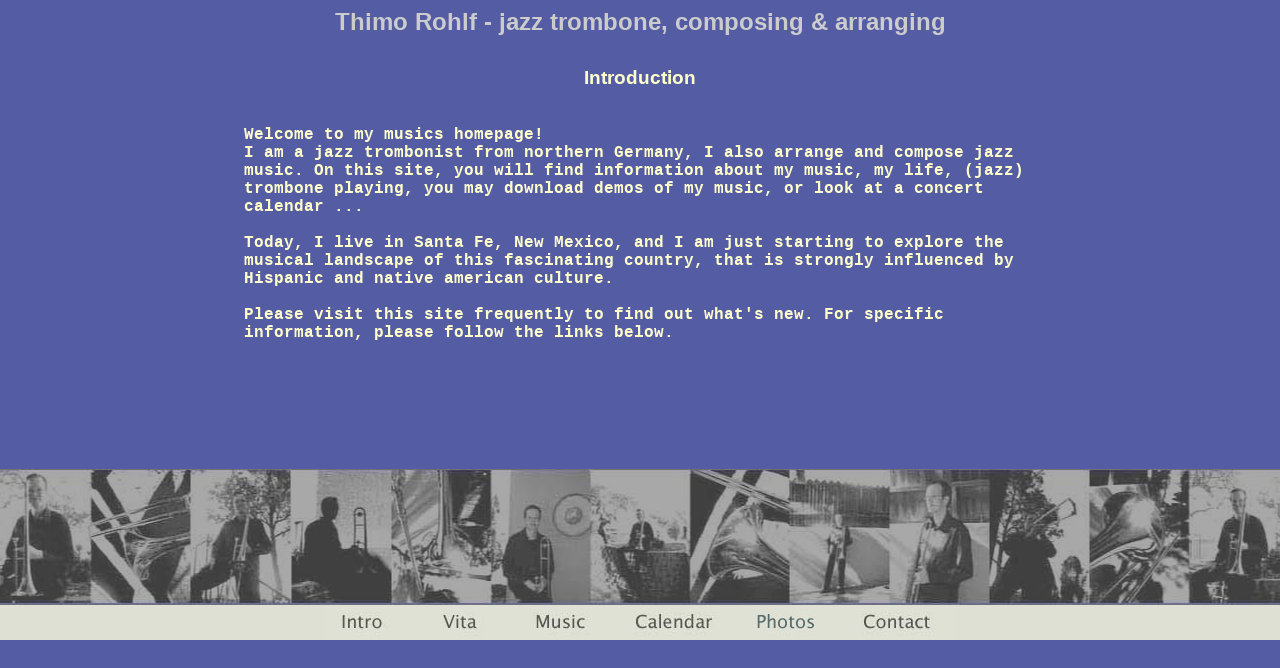

--- FILE ---
content_type: text/html
request_url: http://tbonefun.de/frameset_english.html
body_size: 813
content:
<html>

<head>
<META HTTP-EQUIV="content-type" CONTENT="text/html; charset=iso-8859-1">
<TITLE>www.tbonefun.de: die Homepage von Thimo Rohlf</TITLE>
</head>

<frameset rows="*" framespacing="0" border="0" frameborder="0">
  
    <frameset rows="55,*,35,80">
    <frame name="Banner" src="head_english.html" target="_self" scrolling="no" noresize>
      <frame name="Hauptframe" src="start_english.html" target="_self" scrolling="auto">
      <frame name="bottom" src="navi_english.html" target="_self" scrolling="no">
      <frame name="bottom2" src="bottom_blue.html" target="_self" scrolling="no">
    </frameset>
  </frameset>
  <noframes>
  <body>

  <p>Diese Seite verwendet Frames. Frames werden von Ihrem Browser aber nicht
  unterstützt.</body>
  </noframes>
</frameset>

</html>


--- FILE ---
content_type: text/html
request_url: http://tbonefun.de/head_english.html
body_size: 662
content:
<!DOCTYPE html PUBLIC "-//W3C//DTD HTML 4.01 Transitional//EN">
<html>
<head>
  <meta content="text/html; charset=ISO-8859-1"
 http-equiv="content-type">
  <title></title>
</head>
<body
 style="background-color: rgb(84, 92, 164); background-repeat: no-repeat; background-attachment: fixed; background-position: center; color: rgb(0, 0, 0);"
 alink="#000099" link="#000099" vlink="#990099">
<h2 style="text-align: center; font-family: lucida;"><span
 style="color: rgb(204, 204, 204); font-family: helvetica,arial,sans-serif; font-weight: bold;">Thimo
Rohlf - jazz trombone,
composing &amp; arranging</span><br>
</h2>
<br>
<br>
</body>
</html>


--- FILE ---
content_type: text/html
request_url: http://tbonefun.de/start_english.html
body_size: 2244
content:
<!DOCTYPE html PUBLIC "-//W3C//DTD HTML 4.01 Transitional//EN">
<html>
<head>
  <meta content="text/html; charset=ISO-8859-1"
 http-equiv="content-type">
  <title></title>
</head>
<body
 style="background: rgb(84, 92, 164) url(bw/collage4.jpg) no-repeat fixed center bottom; -moz-background-clip: initial; -moz-background-origin: initial; -moz-background-inline-policy: initial; margin-top: -10px; color: rgb(0, 0, 0);"
 alink="#000099" link="#000099" vlink="#990099">
<br>
<table
 style="width: 800px; color: rgb(255, 255, 204); font-family: lucida; text-align: left; margin-left: auto; margin-right: auto;"
 border="0" cellpadding="2" cellspacing="2">
  <tbody>
    <tr>
      <td style="vertical-align: top;">
      <div style="text-align: center;"> </div>
      <div style="text-align: center; font-family: lucida sans unicode;">
      </div>
      <h3 style="text-align: center;"><span
 style="font-family: helvetica,arial,sans-serif;"><span
 style="color: rgb(255, 255, 204);">Introduction</span></span><br>
      </h3>
      <span style="font-family: courier;"><span
 style="color: rgb(255, 255, 204);"><br>
      <span style="color: rgb(255, 255, 204); font-weight: bold;">Welcome
to my musics
homepage! <br>
I am a jazz trombonist from northern Germany, I also arrange and
compose jazz music.</span><span
 style="color: rgb(255, 255, 204); font-weight: bold;"> On
this site, you will find
information about my music, my life, (jazz) trombone playing, you may
download demos of my music, or look at a concert calendar ...</span><br
 style="color: rgb(255, 255, 204); font-weight: bold;">
      <br style="color: rgb(255, 255, 204); font-weight: bold;">
      <span style="color: rgb(255, 255, 204); font-weight: bold;">Today,
I live in Santa Fe,
New Mexico, and I am just starting to explore the musical landscape of
this fascinating country, that is strongly influenced by Hispanic
and native american culture.<br>
      <br>
Please visit this site frequently to find out what's new. For specific
information,
please follow the links below. <br style="color: rgb(255, 102, 0);">
      </span> </span></span><br>
      </td>
    </tr>
  </tbody>
</table>
<br>
<br>
</body>
</html>


--- FILE ---
content_type: text/html
request_url: http://tbonefun.de/navi_english.html
body_size: 1889
content:
<!DOCTYPE html PUBLIC "-//W3C//DTD HTML 4.01 Transitional//EN">
<html>
<head>
  <meta content="text/html; charset=ISO-8859-1"
 http-equiv="content-type">
  <title></title>
</head>
<body
 style="margin-top: -5px; background-color: rgb(222, 224, 211); background-repeat: no-repeat; background-attachment: fixed; background-position: center; color: rgb(0, 0, 0);"
 alink="#000099" link="#000099" vlink="#990099">
<table style="width: 100%; text-align: left;" border="0" cellpadding="2"
 cellspacing="2">
  <tbody>
    <tr>
      <td style="text-align: center; vertical-align: top;"><a
 href="start_english.html" target="Hauptframe"><img alt=""
 src="bw/introbutton.jpg"
 style="border: 0px solid ; width: 86px; height: 36px;"></a><a
 href="vita_english.html" target="Hauptframe"><img alt=""
 src="bw/vitabutton.jpg"
 style="border: 0px solid ; width: 98px; height: 36px;"></a><a
 href="music_english.html" target="Hauptframe"><img alt=""
 src="bw/musicbutton.jpg"
 style="border: 0px solid ; width: 102px; height: 36px;"></a><a
 href="calendar_english.html" target="Hauptframe"><img alt=""
 src="bw/calendarbutton.jpg"
 style="border: 0px solid ; width: 125px; height: 36px;"></a><a
 href="tbonephotos_english.html" target="Hauptframe"><img alt=""
 src="bw/photobutton.jpg"
 style="border: 0px solid ; width: 102px; height: 36px;"></a><a
 href="contact_english.html" target="Hauptframe"><img alt=""
 src="bw/contactbutton.jpg"
 style="border: 0px solid ; width: 118px; height: 36px;"></a></td>
    </tr>
  </tbody>
</table>
&nbsp;&nbsp;&nbsp;&nbsp;&nbsp;&nbsp;&nbsp;&nbsp;&nbsp;&nbsp;&nbsp;&nbsp;&nbsp;&nbsp;&nbsp;&nbsp;&nbsp;&nbsp;&nbsp;&nbsp;&nbsp;&nbsp;&nbsp;&nbsp;&nbsp;&nbsp;&nbsp;&nbsp;&nbsp;&nbsp;&nbsp;&nbsp;&nbsp;&nbsp;&nbsp;&nbsp;&nbsp;&nbsp;&nbsp;&nbsp;&nbsp;&nbsp;&nbsp;&nbsp;&nbsp;&nbsp;&nbsp;&nbsp;&nbsp;
<br>
<br>
<br>
</body>
</html>


--- FILE ---
content_type: text/html
request_url: http://tbonefun.de/bottom_blue.html
body_size: 761
content:
<!DOCTYPE html PUBLIC "-//W3C//DTD HTML 4.01 Transitional//EN">
<html>
<head>
  <meta content="text/html; charset=ISO-8859-1"
 http-equiv="content-type">
  <title></title>
</head>
<body
 style="background-color: rgb(84, 92, 164); background-repeat: no-repeat; background-attachment: fixed; background-position: center; color: rgb(0, 0, 0);">
<div style="text-align: center;"><span
 style="color: rgb(255, 255, 153);"><span
 style="font-family: courier new,courier,monospace;"><span
 style="font-weight: bold;"><span style="color: rgb(255, 0, 0);"><span
 style="color: rgb(255, 204, 102);"><blink></blink></span><span
 style="color: rgb(255, 204, 102);"><blink></blink></span></span></span></span></span><br>
</div>
<br>
<br>
</body>
</html>
